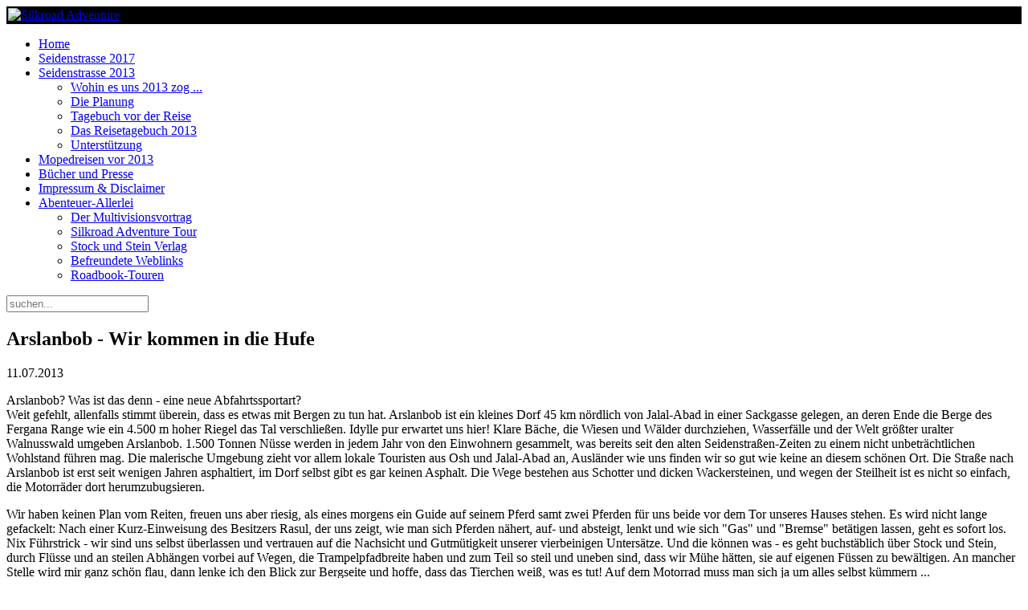

--- FILE ---
content_type: text/html; charset=utf-8
request_url: https://abenteuer-seidenstrasse.net/index.php/on-tour/arslanbob-wir-kommen-in-die-hufe
body_size: 10708
content:
<!DOCTYPE HTML>
<html lang="de-de" dir="ltr"  data-config='{"twitter":0,"plusone":0,"facebook":0,"style":"abenteuer-seidenstrasse-style"}'>

<head>
<meta charset="utf-8">
<meta http-equiv="X-UA-Compatible" content="IE=edge">
<meta name="viewport" content="width=device-width, initial-scale=1">
<base href="https://abenteuer-seidenstrasse.net/index.php/on-tour/arslanbob-wir-kommen-in-die-hufe" />
	<meta name="keywords" content="Transalp, Honda, Africa Twin, Bali, Indonesien, Syrien, Nepal, Ladakh, Motorrad, Motorräder, Motorradreise, Fernreise, Abenteuer Seidenstraße, Roadbooktour Holland, Roadbook-Tour Niederlande, Roadbooktouren Holland, Offroadtouren NL, Offroad Tour Holland,
Zentralasien, Karakorum, China, Nepal, Indonesien, Motorradausrüstung, Motorradreiseausrüstung Transalpumbau, Silkroad Adventure" />
	<meta name="author" content="Thomas" />
	<meta name="description" content="Motorradreise - Abenteuer Seidenstraße - Mit zwei Motorrädern von Krefeld nach Bali - Seidenstadt Krefeld - Motorradfernreise - Silkroad Adventure" />
	<meta name="generator" content="Joomla! - Open Source Content Management" />
	<title>Arslanbob - Wir kommen in die Hufe</title>
	<link href="/index.php/component/jcomments/feed/com_content/103" rel="alternate" type="application/rss+xml" title="Arslanbob - Wir kommen in die Hufe" />
	<link href="https://abenteuer-seidenstrasse.net/index.php/component/search/?Itemid=264&amp;format=opensearch" rel="search" title="Suchen Abenteuer-Seidenstrasse" type="application/opensearchdescription+xml" />
	<link href="/templates/jp-ultimate/favicon.ico" rel="shortcut icon" type="image/vnd.microsoft.icon" />
	<link href="/components/com_jcomments/tpl/default/style.css?v=3002" rel="stylesheet" type="text/css" />
	<link href="/media/sigplus/css/sigplus.min.css?v=d787ad0389f43a08dae83bd6e00966e5" rel="stylesheet" type="text/css" />
	<link href="/media/sigplus/engines/fancybox/css/fancybox.min.css?v=0eaf983858a02d9fd00a38e9bcc33ee0" rel="stylesheet" type="text/css" />
	<link href="/media/sigplus/engines/captionplus/css/captionplus.min.css?v=f922dc921df4f555de31b0e37cb17008" rel="stylesheet" type="text/css" />
	<link href="/plugins/system/jce/css/content.css?badb4208be409b1335b815dde676300e" rel="stylesheet" type="text/css" />
	<script src="/components/com_jcomments/js/jcomments-v2.3.js?v=12" type="text/javascript"></script>
	<script src="/components/com_jcomments/libraries/joomlatune/ajax.js?v=4" type="text/javascript"></script>
	<script src="/media/sigplus/js/initialization.min.js?v=ff9209edd7aaded4585815a2ef79c266" defer="defer" type="text/javascript"></script>
	<script src="/media/jui/js/jquery.min.js?253c2a757a733950cdc01138f83817cf" type="text/javascript"></script>
	<script src="/media/jui/js/jquery-noconflict.js?253c2a757a733950cdc01138f83817cf" type="text/javascript"></script>
	<script src="/media/jui/js/jquery-migrate.min.js?253c2a757a733950cdc01138f83817cf" type="text/javascript"></script>
	<script src="/media/sigplus/engines/fancybox/js/fancybox.min.js?v=ed4a60e180d94239fda313a3bb002326" defer="defer" type="text/javascript"></script>
	<script src="/media/sigplus/engines/captionplus/js/captionplus.min.js?v=4276349473fd1ad57cc1605fe3670ca0" defer="defer" type="text/javascript"></script>
	<script src="/media/jui/js/bootstrap.min.js?253c2a757a733950cdc01138f83817cf" type="text/javascript"></script>
	<script type="text/javascript">
document.addEventListener("DOMContentLoaded", function () {
__sigplusInitialize("sigplus_1001");
__sigplusCaption("sigplus_1001", null, "{$text} ({$current}\/{$total})");
(function ($) {var anchors = $("#sigplus_1001 a.sigplus-image");var data = $.makeArray(anchors).map(function (anchor) {return { href: $(anchor).attr('href'), title: $('img', anchor).attr('alt') };});anchors.click(function (evt) {evt.preventDefault();$.fancybox(data, $.extend({ index: anchors.index(this) }, {"cyclic":true,"autoScale":true,"centerOnScroll":true}));});})(jQuery);
CaptionPlus.bind(document.querySelector("#sigplus_1001 ul"), {"download":false,"overlay":false,"position":"bottom","visibility":"mouseover"});
}, false);
	</script>
	<meta property="og:image" content="https://abenteuer-seidenstrasse.net/cache/preview/bea1933a3cb95577ca48f1c9cbc0d69f.jpg" />
	<meta property="og:image:width" content="1000" />
	<meta property="og:image:height" content="662" />

<link rel="apple-touch-icon-precomposed" href="/templates/jp-ultimate/apple_touch_icon.png">
<link rel="stylesheet" href="/templates/jp-ultimate/styles/abenteuer-seidenstrasse-style/css/bootstrap.css">
<link rel="stylesheet" href="/templates/jp-ultimate/styles/abenteuer-seidenstrasse-style/css/theme.css">
<link rel="stylesheet" href="/templates/jp-ultimate/css/custom.css">
<script src="/templates/jp-ultimate/warp/vendor/uikit/js/uikit.js"></script>
<script src="/templates/jp-ultimate/warp/js/social.js"></script>
<script src="/templates/jp-ultimate/warp/vendor/uikit/js/components/autocomplete.js"></script>
<script src="/templates/jp-ultimate/warp/vendor/uikit/js/components/sticky.js"></script>
<script src="/templates/jp-ultimate/warp/vendor/uikit/js/components/search.js"></script>
<script src="/templates/jp-ultimate/warp/vendor/uikit/js/components/tooltip.js"></script>
<script src="/templates/jp-ultimate/js/theme.js"></script>

<style type="text/css">
.jp-header {background-color:#000}
.tm-logo {text-align:}
.tm-headerbar{margin:0px 0px 0px 0px}
</style>


</head>

<body class="tm-sidebar-b-left tm-sidebars-1 tm-isblog">

<!-- TOP Outer -->

<!-- Logo -->
    <div class="jp-header uk-clearfix">
        <div class="uk-container uk-container-center">
            <div class="tm-headerbar uk-clearfix uk-hidden-small">
                <a class="tm-logo" href="https://abenteuer-seidenstrasse.net">
	<table style="width: 100%; margin-left: auto; margin-right: auto;" border="0" cellpadding="0">
<tbody>
<tr>
<td><img src="/images/logos/silkroad_adventure_logo_small.png" alt="Silkroad Adventure" /></td>
<td style="float: right;"><img style="float: right;" src="/images/header_new.png" alt="" /></td>
</tr>
</tbody>
</table></a>
            </div>
        </div>
    </div>
        
<!-- Menu -->
<div class="jp-menu-outer uk-clearfix" data-uk-sticky="{top:-300, animation: 'uk-animation-slide-top'}">
		<div class="uk-container uk-container-center">

            <nav class="tm-navbar uk-navbar">
    
                                <ul class="uk-navbar-nav uk-hidden-small">
<li><a href="/index.php"><i class="uk-icon-motorcycle"></i> Home</a></li><li><a href="/index.php/seidenstrasse-2017">Seidenstrasse 2017</a></li><li class="uk-parent" data-uk-dropdown="{'preventflip':'y'}" aria-haspopup="true" aria-expanded="false"><a href="/index.php/seidenstrasse-2013">Seidenstrasse 2013</a><div class="uk-dropdown uk-dropdown-navbar uk-dropdown-width-1"><div class="uk-grid uk-dropdown-grid"><div class="uk-width-1-1"><ul class="uk-nav uk-nav-navbar"><li><a href="/index.php/seidenstrasse-2013/wohin-es-uns-zieht">Wohin es uns 2013 zog ...</a></li><li><a href="/index.php/seidenstrasse-2013/die-planung">Die Planung</a></li><li><a href="/index.php/seidenstrasse-2013/vor-der-reise-2013">Tagebuch vor der Reise</a></li><li><a href="/index.php/seidenstrasse-2013/reiseblog-2013">Das Reisetagebuch 2013</a></li><li><a href="/index.php/seidenstrasse-2013/unterstuetzung-neu">Unterstützung</a></li></ul></div></div></div></li><li><a href="/index.php/mopedreisen-vor-2013">Mopedreisen vor 2013</a></li><li><a href="/index.php/buch-und-presse-neu">Bücher und Presse</a></li><li><a href="/index.php/impressum">Impressum &amp; Disclaimer</a></li><li class="uk-parent" data-uk-dropdown="{'preventflip':'y'}" aria-haspopup="true" aria-expanded="false"><a href="/index.php/allerlei"><i class="uk-icon-rocket"></i> Abenteuer-Allerlei</a><div class="uk-dropdown uk-dropdown-navbar uk-dropdown-width-1"><div class="uk-grid uk-dropdown-grid"><div class="uk-width-1-1"><ul class="uk-nav uk-nav-navbar"><li><a href="/index.php/allerlei/der-multivisionsvortrag">Der Multivisionsvortrag</a></li><li><a href="/index.php/allerlei/silkroad-adventure-tour">Silkroad Adventure Tour</a></li><li><a href="/index.php/allerlei/stock-und-stein-verlag">Stock und Stein Verlag</a></li><li><a href="/index.php/allerlei/befreundete-weblinks">Befreundete Weblinks</a></li><li><a href="/index.php/allerlei/roadbook-touren">Roadbook-Touren</a></li></ul></div></div></div></li></ul>                    
                    
                                <div class="uk-navbar-flip">
                    <div class="uk-navbar-content uk-hidden-small">
<form id="search-24-696f89986cd4b" class="uk-search" action="/index.php/on-tour/arslanbob-wir-kommen-in-die-hufe" method="post" data-uk-search="{'source': '/index.php/component/search/?tmpl=raw&amp;type=json&amp;ordering=&amp;searchphrase=all', 'param': 'searchword', 'msgResultsHeader': 'Suchergebnis', 'msgMoreResults': 'Weitere Ergebnisse', 'msgNoResults': 'Nichts gefunden', flipDropdown: 1}">
	<input class="uk-search-field" type="text" name="searchword" placeholder="suchen...">
	<input type="hidden" name="task"   value="search">
	<input type="hidden" name="option" value="com_search">
	<input type="hidden" name="Itemid" value="264">
</form>
</div>
                </div>
                    
                    
            </nav>
    	</div>
  </div>
    	<div class="menu-shadow"></div>


<!-- Top Module A B C D -->

<!-- Main Content -->
	<div class="uk-container uk-container-center">
		<div class="tm-middle uk-grid" data-uk-grid-match data-uk-grid-margin>

						<div class="tm-main uk-width-medium-4-5 uk-push-1-5">

				
								<main class="tm-content">

					
					<div id="system-message-container">
</div>
<article class="uk-article" >

	
		<h1 class="uk-article-title">
					Arslanbob - Wir kommen in die Hufe			</h1>
	
	
	
	
	
			
<p>11.07.2013</p>
<p>Arslanbob? Was ist das denn - eine neue Abfahrtssportart?<br />Weit gefehlt, allenfalls stimmt überein, dass es etwas mit Bergen zu tun hat. Arslanbob ist ein kleines Dorf 45 km nördlich von Jalal-Abad in einer Sackgasse gelegen, an deren Ende die Berge des Fergana Range wie ein 4.500 m hoher Riegel das Tal verschließen. Idylle pur erwartet uns hier! Klare Bäche, die Wiesen und Wälder durchziehen, Wasserfälle und der Welt größter uralter Walnusswald umgeben Arslanbob. 1.500 Tonnen Nüsse werden in jedem Jahr von den Einwohnern gesammelt, was bereits seit den alten Seidenstraßen-Zeiten zu einem nicht unbeträchtlichen Wohlstand führen mag. Die malerische Umgebung zieht vor allem lokale Touristen aus Osh und Jalal-Abad an, Ausländer wie uns finden wir so gut wie keine an diesem schönen Ort. Die Straße nach Arslanbob ist erst seit wenigen Jahren asphaltiert, im Dorf selbst gibt es gar keinen Asphalt. Die Wege bestehen aus Schotter und dicken Wackersteinen, und wegen der Steilheit ist es nicht so einfach, die Motorräder dort herumzubugsieren.</p>
<p>Wir haben keinen Plan vom Reiten, freuen uns aber riesig, als eines morgens ein Guide auf seinem Pferd samt zwei Pferden für uns beide vor dem Tor unseres Hauses stehen. Es wird nicht lange gefackelt: Nach einer Kurz-Einweisung des Besitzers Rasul, der uns zeigt, wie man sich Pferden nähert, auf- und absteigt, lenkt und wie sich "Gas" und "Bremse" betätigen lassen, geht es sofort los. Nix Führstrick - wir sind uns selbst überlassen und vertrauen auf die Nachsicht und Gutmütigkeit unserer vierbeinigen Untersätze. Und die können was - es geht buchstäblich über Stock und Stein, durch Flüsse und an steilen Abhängen vorbei auf Wegen, die Trampelpfadbreite haben und zum Teil so steil und uneben sind, dass wir Mühe hätten, sie auf eigenen Füssen zu bewältigen. An mancher Stelle wird mir ganz schön flau, dann lenke ich den Blick zur Bergseite und hoffe, dass das Tierchen weiß, was es tut! Auf dem Motorrad muss man sich ja um alles selbst kümmern ...</p>
<p><div id="sigplus_1001" class="sigplus-gallery sigplus-center sigplus-lightbox-fancybox"><noscript class="sigplus-gallery"><ul><li><a class="sigplus-image" href="/images/Galleries/kirgistan2/kir2-114.jpg"><img class="sigplus-preview" src="/cache/preview/fdd8ba39dc1a0215eaffd03e70103d12.jpg" width="200" height="132" alt="" srcset="/cache/preview/bea1933a3cb95577ca48f1c9cbc0d69f.jpg 400w, /cache/preview/fdd8ba39dc1a0215eaffd03e70103d12.jpg 200w, /cache/thumb/ab09cd918c7035838fc1b501af4d0b0f.jpg 60w" sizes="200px" /></a><div class="sigplus-summary"></div></li><li><a class="sigplus-image" href="/images/Galleries/kirgistan2/kir2-115.jpg"><img class="sigplus-preview" src="/cache/preview/fe61d26f4cc6115190d56006aa7e9ce3.jpg" width="200" height="136" alt="" srcset="/cache/preview/426192b9c0e0d8a6771a13a7ef1d6196.jpg 400w, /cache/preview/fe61d26f4cc6115190d56006aa7e9ce3.jpg 200w, /cache/thumb/c436466aabacd41aa741b15d86a54e76.jpg 60w" sizes="200px" /></a><div class="sigplus-summary"></div></li><li><a class="sigplus-image" href="/images/Galleries/kirgistan2/kir2-116.jpg"><img class="sigplus-preview" src="/cache/preview/afe5dc4acb12bb5569240294d2be77b7.jpg" width="200" height="141" alt="" srcset="/cache/preview/d82a858bcda0b67a2df3cade4cc39967.jpg 400w, /cache/preview/afe5dc4acb12bb5569240294d2be77b7.jpg 200w, /cache/thumb/f298f9c9c825b060c7f4f50c2f2a2000.jpg 60w" sizes="200px" /></a><div class="sigplus-summary"></div></li><li><a class="sigplus-image" href="/images/Galleries/kirgistan2/kir2-117.jpg"><img class="sigplus-preview" src="/cache/preview/7fb66569a9f23e936b9033adec720ad8.jpg" width="200" height="136" alt="" srcset="/cache/preview/f13fdea3cd0ecb6f320271c0c23b3dcf.jpg 400w, /cache/preview/7fb66569a9f23e936b9033adec720ad8.jpg 200w, /cache/thumb/299bfea8cbadd011757bdbd984c0c00d.jpg 60w" sizes="200px" /></a><div class="sigplus-summary"></div></li><li><a class="sigplus-image" href="/images/Galleries/kirgistan2/kir2-118.jpg"><img class="sigplus-preview" src="/cache/preview/ece565eae4798865e8207b135f1a17f0.jpg" width="200" height="138" alt="" srcset="/cache/preview/9ff24449c1ed4beb56e1996df0281e24.jpg 400w, /cache/preview/ece565eae4798865e8207b135f1a17f0.jpg 200w, /cache/thumb/6eb09e314375b2d19be10d4a3932a4b6.jpg 60w" sizes="200px" /></a><div class="sigplus-summary"></div></li><li><a class="sigplus-image" href="/images/Galleries/kirgistan2/kir2-119.jpg"><img class="sigplus-preview" src="/cache/preview/fad82bbb01e9cf8812e74ce2375db103.jpg" width="200" height="135" alt="" srcset="/cache/preview/7d5795b219a3721f20b01f79858154eb.jpg 400w, /cache/preview/fad82bbb01e9cf8812e74ce2375db103.jpg 200w, /cache/thumb/64ce045874f1b8187c58635d342ee494.jpg 60w" sizes="200px" /></a><div class="sigplus-summary"></div></li><li><a class="sigplus-image" href="/images/Galleries/kirgistan2/kir2-120.jpg"><img class="sigplus-preview" src="/cache/preview/f2f1c3d99603e638e7414caa91833225.jpg" width="200" height="132" alt="" srcset="/cache/preview/c798fcf1d36f2f8a719afebd8aec479a.jpg 400w, /cache/preview/f2f1c3d99603e638e7414caa91833225.jpg 200w, /cache/thumb/0400dcfb323782888482590284289fe6.jpg 60w" sizes="200px" /></a><div class="sigplus-summary"></div></li><li><a class="sigplus-image" href="/images/Galleries/kirgistan2/kir2-121.jpg"><img class="sigplus-preview" src="/cache/preview/eeedf05e145844e149ba183f246ebb37.jpg" width="200" height="133" alt="" srcset="/cache/preview/a4b5eccf4935f348c8cb06613c6ce2b3.jpg 400w, /cache/preview/eeedf05e145844e149ba183f246ebb37.jpg 200w, /cache/thumb/2b41dfaaeef91607b8ec01c82b410810.jpg 60w" sizes="200px" /></a><div class="sigplus-summary"></div></li><li><a class="sigplus-image" href="/images/Galleries/kirgistan2/kir2-122.jpg"><img class="sigplus-preview" src="/cache/preview/c318fb6825616db73c506028404b12ee.jpg" width="200" height="132" alt="" srcset="/cache/preview/33ad3167f0acedb79cd078df313bce5d.jpg 400w, /cache/preview/c318fb6825616db73c506028404b12ee.jpg 200w, /cache/thumb/2946319074e812d08c8054580b5e0573.jpg 60w" sizes="200px" /></a><div class="sigplus-summary"></div></li><li><a class="sigplus-image" href="/images/Galleries/kirgistan2/kir2-123.jpg"><img class="sigplus-preview" src="/cache/preview/72c2c2ede2f0b990955f8b58a9c65adf.jpg" width="200" height="121" alt="" srcset="/cache/preview/4507eeb033058e980fd2cbe1b03c530e.jpg 400w, /cache/preview/72c2c2ede2f0b990955f8b58a9c65adf.jpg 200w, /cache/thumb/cc9961e8e5d0ee5b5f75468ba5c9c6ea.jpg 60w" sizes="200px" /></a><div class="sigplus-summary"></div></li><li><a class="sigplus-image" href="/images/Galleries/kirgistan2/kir2-124.jpg"><img class="sigplus-preview" src="/cache/preview/382a836521a80576830685bd6e8a06a9.jpg" width="200" height="149" alt="" srcset="/cache/preview/edce11d52be4d0fe162e5e121a1b5358.jpg 400w, /cache/preview/382a836521a80576830685bd6e8a06a9.jpg 200w, /cache/thumb/b0727093ab183a7735884082615ea69e.jpg 60w" sizes="200px" /></a><div class="sigplus-summary"></div></li><li><a class="sigplus-image" href="/images/Galleries/kirgistan2/kir2-125.jpg"><img class="sigplus-preview" src="/cache/preview/0aa452c6a8bfd6f31b13f027584cd3fd.jpg" width="200" height="134" alt="" srcset="/cache/preview/1c455dc095010d53b917e5a5887a50c5.jpg 400w, /cache/preview/0aa452c6a8bfd6f31b13f027584cd3fd.jpg 200w, /cache/thumb/cb6ca5758353e735fa293e147c8fd38d.jpg 60w" sizes="200px" /></a><div class="sigplus-summary"></div></li><li><a class="sigplus-image" href="/images/Galleries/kirgistan2/kir2-126.jpg"><img class="sigplus-preview" src="/cache/preview/278bba7c211c8b6b9cf38232dbd2f717.jpg" width="200" height="146" alt="" srcset="/cache/preview/dff346d4cc6559fbd289bcd07bd4c06d.jpg 400w, /cache/preview/278bba7c211c8b6b9cf38232dbd2f717.jpg 200w, /cache/thumb/aa091842f93f405c4d637eaac01ae1d8.jpg 60w" sizes="200px" /></a><div class="sigplus-summary"></div></li><li><a class="sigplus-image" href="/images/Galleries/kirgistan2/kir2-127.jpg"><img class="sigplus-preview" src="/cache/preview/2292cfa94f66f610bc1de2215207a57b.jpg" width="200" height="150" alt="" srcset="/cache/preview/2b43c0f225df3379155e7b3530ac5380.jpg 400w, /cache/preview/2292cfa94f66f610bc1de2215207a57b.jpg 200w, /cache/thumb/fdc47913e9b01026d1c02721262f4117.jpg 60w" sizes="200px" /></a><div class="sigplus-summary"></div></li><li><a class="sigplus-image" href="/images/Galleries/kirgistan2/kir2-128.jpg"><img class="sigplus-preview" src="/cache/preview/ec4d5109cfe8ed9a5a620d4d72675ace.jpg" width="200" height="150" alt="" srcset="/cache/preview/fa85f85c29a9b9c1664bb4369374f233.jpg 400w, /cache/preview/ec4d5109cfe8ed9a5a620d4d72675ace.jpg 200w, /cache/thumb/2e9984c6a5b57576c44afd3fa8edeebf.jpg 60w" sizes="200px" /></a><div class="sigplus-summary"></div></li><li><a class="sigplus-image" href="/images/Galleries/kirgistan2/kir2-129.jpg"><img class="sigplus-preview" src="/cache/preview/4a4beb3fa83abc3fb110a7c8730f22f9.jpg" width="200" height="132" alt="" srcset="/cache/preview/b71e77d7a5ec2716c3fa2d40070267e6.jpg 400w, /cache/preview/4a4beb3fa83abc3fb110a7c8730f22f9.jpg 200w, /cache/thumb/8e92ad10b8e52f117e9eb17244849190.jpg 60w" sizes="200px" /></a><div class="sigplus-summary"></div></li><li><a class="sigplus-image" href="/images/Galleries/kirgistan2/kir2-130.jpg"><img class="sigplus-preview" src="/cache/preview/45a5856b69368a3bd193da3e2605769d.jpg" width="150" height="200" alt="" srcset="/cache/preview/66a04be94c8ff7d520d06e6bef9902c5.jpg 300w, /cache/preview/45a5856b69368a3bd193da3e2605769d.jpg 150w, /cache/thumb/3d261bca3f96bd57c1bfb44b70670863.jpg 45w" sizes="150px" /></a><div class="sigplus-summary"></div></li><li><a class="sigplus-image" href="/images/Galleries/kirgistan2/kir2-131.jpg"><img class="sigplus-preview" src="/cache/preview/a8991c887b1979f762651eb5526066db.jpg" width="200" height="150" alt="" srcset="/cache/preview/147413a2bb25ed4bae65e654d359993a.jpg 400w, /cache/preview/a8991c887b1979f762651eb5526066db.jpg 200w, /cache/thumb/cfb92c7163ed4a0b1ca8ee03b47c88f0.jpg 60w" sizes="200px" /></a><div class="sigplus-summary"></div></li><li><a class="sigplus-image" href="/images/Galleries/kirgistan2/kir2-132.jpg"><img class="sigplus-preview" src="/cache/preview/191a40cd370a6978a42760edc918e725.jpg" width="200" height="150" alt="" srcset="/cache/preview/106f8628e79c115305ac4e8915d2a419.jpg 400w, /cache/preview/191a40cd370a6978a42760edc918e725.jpg 200w, /cache/thumb/9be2cde801d330b3797609c92bde4c12.jpg 60w" sizes="200px" /></a><div class="sigplus-summary"></div></li><li><a class="sigplus-image" href="/images/Galleries/kirgistan2/kir2-133.jpg"><img class="sigplus-preview" src="/cache/preview/8be39651833e942fc59922ee21782656.jpg" width="200" height="132" alt="" srcset="/cache/preview/4081add2d47744d945941ccc10ba2d3b.jpg 400w, /cache/preview/8be39651833e942fc59922ee21782656.jpg 200w, /cache/thumb/e65e9b5453235d0ad6a5d44e4503645a.jpg 60w" sizes="200px" /></a><div class="sigplus-summary"></div></li><li><a class="sigplus-image" href="/images/Galleries/kirgistan2/kir2-134.jpg"><img class="sigplus-preview" src="/cache/preview/fd803d0af369b36e7decbf94681cd4a8.jpg" width="200" height="132" alt="" srcset="/cache/preview/7e28739106188132a3db997ec2d629f4.jpg 400w, /cache/preview/fd803d0af369b36e7decbf94681cd4a8.jpg 200w, /cache/thumb/5041c7e291c0020a3dc1a28f8b0c4dff.jpg 60w" sizes="200px" /></a><div class="sigplus-summary"></div></li><li><a class="sigplus-image" href="/images/Galleries/kirgistan2/kir2-134a.jpg"><img class="sigplus-preview" src="/cache/preview/368a05473468fa5c97a2e281d579efbe.jpg" width="200" height="140" alt="" srcset="/cache/preview/7b33f110c10504863eacac99fede8de8.jpg 400w, /cache/preview/368a05473468fa5c97a2e281d579efbe.jpg 200w, /cache/thumb/51dbd791baa58c3e033777276da5df5a.jpg 60w" sizes="200px" /></a><div class="sigplus-summary"></div></li><li><a class="sigplus-image" href="/images/Galleries/kirgistan2/kir2-135.jpg"><img class="sigplus-preview" src="/cache/preview/bb9b6b9bcca1a4503b184ceeecca2bd8.jpg" width="200" height="135" alt="" srcset="/cache/preview/91046ec3e509e43a0407988d0e0dd19e.jpg 400w, /cache/preview/bb9b6b9bcca1a4503b184ceeecca2bd8.jpg 200w, /cache/thumb/6be48c06bc8214244f6e5889797df8dc.jpg 60w" sizes="200px" /></a><div class="sigplus-summary"></div></li></ul></noscript></div></p> 	
	
	
	
	
	
	<script type="text/javascript">
<!--
var jcomments=new JComments(103, 'com_content','/index.php/component/jcomments/');
jcomments.setList('comments-list');
//-->
</script>
<div id="jc">
<div id="comments"><h4>Kommentare <a class="rss" href="/index.php/component/jcomments/feed/com_content/103" title="Alle Kommentare dieses Beitrages als RSS-Feed." target="_blank">&nbsp;</a><a class="refresh" href="#" title="Kommentarliste aktualisieren" onclick="jcomments.showPage(103,'com_content',0);return false;">&nbsp;</a></h4>
<div id="comments-list" class="comments-list">
	<div class="even" id="comment-item-53"><div class="rbox">
<div class="comment-box">
<span class="comments-vote">
	<span id="comment-vote-holder-53">
<a href="#" class="vote-good" title="Guter Kommentar!" onclick="jcomments.voteComment(53, 1);return false;"></a><a href="#" class="vote-poor" title="Schlechter Kommentar!" onclick="jcomments.voteComment(53, -1);return false;"></a>
<span class="vote-good">+1</span>
	</span>
</span>
<a class="comment-anchor" href="/index.php/on-tour/arslanbob-wir-kommen-in-die-hufe#comment-53" id="comment-53">#4</a>
<span class="comment-author">Thomas</span>
<span class="comment-date">2013-07-14 09:33</span>
<div class="comment-body" id="comment-body-53">Hallo Dirk,<br /><br />nein, hatten wir nicht zeigen müssen. Auf anraten unserer letzten Wirtin haben wir die Hotelbelege allerdings aus dem Pass genommen und separat gehalten. Sie meinte, dann kommen die Grenzer nicht auf blöde Ideen.<br />Die Registrierungen haben immer unsere Hotels übernommen.<br /><br />Bis bald und Gute Reise!<br />Thomas</div>
</div><div class="clear"></div>
</div>
</div>
	<div class="odd" id="comment-item-52"><div class="rbox">
<div class="comment-box">
<span class="comments-vote">
	<span id="comment-vote-holder-52">
<a href="#" class="vote-good" title="Guter Kommentar!" onclick="jcomments.voteComment(52, 1);return false;"></a><a href="#" class="vote-poor" title="Schlechter Kommentar!" onclick="jcomments.voteComment(52, -1);return false;"></a>
<span class="vote-good">+1</span>
	</span>
</span>
<a class="comment-anchor" href="/index.php/on-tour/arslanbob-wir-kommen-in-die-hufe#comment-52" id="comment-52">#3</a>
<span class="comment-author">Dirk</span>
<span class="comment-date">2013-07-13 15:33</span>
<div class="comment-body" id="comment-body-52">Hallo Thomas und Susanne,<br />Ich habe Heute endlich mal ein passables Internet, so daß ich Eure (super) Seite endlich mal in Ruhe lesen kann.<br />Ihr seid ja schon ganz schön weit gekommen. <br />Wir sind aktuell in Buchara, haben also noch ein ganzes Stück vor uns.<br />Beim Lesen Eures Berichtes über die Grenze Usbek-Tadjik ist mir aufgefallen, dass Ihr nichts über die Registrierung in Usbek. geschrieben habt. Seit Ihr nach irgendwelchen Registrierungsq<span style="font-size:0;padding:0;margin:0;"> </span>uittungen gefragt worden?<br />Es wäre schön wenn Ihr mir kurz geben könntet.<br /><br />LG <br />Dirk</div>
</div><div class="clear"></div>
</div>
</div>
	<div class="even" id="comment-item-51"><div class="rbox">
<div class="comment-box">
<span class="comments-vote">
	<span id="comment-vote-holder-51">
<a href="#" class="vote-good" title="Guter Kommentar!" onclick="jcomments.voteComment(51, 1);return false;"></a><a href="#" class="vote-poor" title="Schlechter Kommentar!" onclick="jcomments.voteComment(51, -1);return false;"></a>
<span class="vote-none">0</span>
	</span>
</span>
<a class="comment-anchor" href="/index.php/on-tour/arslanbob-wir-kommen-in-die-hufe#comment-51" id="comment-51">#2</a>
<span class="comment-author">Muriel</span>
<span class="comment-date">2013-07-11 08:18</span>
<div class="comment-body" id="comment-body-51">Seems that you had a freat time there! Happy for you!</div>
</div><div class="clear"></div>
</div>
</div>
	<div class="odd" id="comment-item-50"><div class="rbox">
<div class="comment-box">
<span class="comments-vote">
	<span id="comment-vote-holder-50">
<a href="#" class="vote-good" title="Guter Kommentar!" onclick="jcomments.voteComment(50, 1);return false;"></a><a href="#" class="vote-poor" title="Schlechter Kommentar!" onclick="jcomments.voteComment(50, -1);return false;"></a>
<span class="vote-none">0</span>
	</span>
</span>
<a class="comment-anchor" href="/index.php/on-tour/arslanbob-wir-kommen-in-die-hufe#comment-50" id="comment-50">#1</a>
<span class="comment-author">Michael</span>
<span class="comment-date">2013-07-10 08:22</span>
<div class="comment-body" id="comment-body-50">Herrlich!<br />Urlaub auf dem Bauernhof ...  <img src="/components/com_jcomments/images/smilies/lol.gif" alt=":lol:" /> </div>
</div><div class="clear"></div>
</div>
</div>
</div>
<div id="comments-list-footer"><a class="refresh" href="#" title="Kommentarliste aktualisieren" onclick="jcomments.showPage(103,'com_content',0);return false;">Kommentarliste aktualisieren</a><br /><a class="rss" href="/index.php/component/jcomments/feed/com_content/103" title="Alle Kommentare dieses Beitrages als RSS-Feed." target="_blank">Alle Kommentare dieses Beitrages als RSS-Feed.</a></div>
</div>
<a id="addcomments" href="#addcomments"></a>
<p class="message">You have no rights to post comments</p>
<div id="comments-footer" align="center"><a href="http://www.joomlatune.com" title="JComments" target="_blank">JComments</a></div>
<script type="text/javascript">
<!--
jcomments.setAntiCache(1,0,0);
//-->
</script> 
</div>
</article>

				</main>
				
				
			</div>
			
                                                            <aside class="tm-sidebar-b uk-width-medium-1-5 uk-pull-4-5"><div class="uk-panel uk-panel-box" data-uk-scrollspy="{cls:''}"><h3 class="uk-panel-title">Reisetagebuch 2013</h3><ul class="category-module mod-list">
						<li>
									<a class="mod-articles-category-title " href="/index.php/on-tour/schnee-treiben">Schnee-Treiben</a>
				
				
				
				
				
				
				
							</li>
					<li>
									<a class="mod-articles-category-title " href="/index.php/on-tour/meran">Meran</a>
				
				
				
				
				
				
				
							</li>
					<li>
									<a class="mod-articles-category-title " href="/index.php/on-tour/hellas-wahnsinn">Hellas Wahnsinn</a>
				
				
				
				
				
				
				
							</li>
					<li>
									<a class="mod-articles-category-title " href="/index.php/on-tour/endlich-warm">Endlich warm!</a>
				
				
				
				
				
				
				
							</li>
					<li>
									<a class="mod-articles-category-title " href="/index.php/on-tour/on-track">on-track</a>
				
				
				
				
				
				
				
							</li>
					<li>
									<a class="mod-articles-category-title " href="/index.php/on-tour/rueber-in-die-tuerkei">'rüber in die Türkei!</a>
				
				
				
				
				
				
				
							</li>
					<li>
									<a class="mod-articles-category-title " href="/index.php/on-tour/flussueberquerung-mal-anders">Flußüberquerung mal anders!</a>
				
				
				
				
				
				
				
							</li>
					<li>
									<a class="mod-articles-category-title " href="/index.php/on-tour/abenteuer-seidenstrasse-und-die-flussfahrt-des-schreckens">Abenteuer Seidenstrasse und Die Flussfahrt des Schreckens</a>
				
				
				
				
				
				
				
							</li>
					<li>
									<a class="mod-articles-category-title " href="/index.php/on-tour/side-tuerkei">Side/Türkei</a>
				
				
				
				
				
				
				
							</li>
					<li>
									<a class="mod-articles-category-title " href="/index.php/on-tour/zum-abheben-von-kappadokien-nach-mesopotamien">Zum Abheben - Von Kappadokien nach Mesopotamien</a>
				
				
				
				
				
				
				
							</li>
					<li>
									<a class="mod-articles-category-title " href="/index.php/on-tour/durchs-wilde-kurdistan">Durchs "Wilde Kurdistan"</a>
				
				
				
				
				
				
				
							</li>
					<li>
									<a class="mod-articles-category-title " href="/index.php/on-tour/iran-wir-sind-drin">Iran - Wir sind drin</a>
				
				
				
				
				
				
				
							</li>
					<li>
									<a class="mod-articles-category-title " href="/index.php/on-tour/iran-entdecken-auf-beiden-seiten">Iran - Entdecken auf "beiden Seiten"</a>
				
				
				
				
				
				
				
							</li>
					<li>
									<a class="mod-articles-category-title " href="/index.php/on-tour/iran-etwas-wackelig">Iran - Etwas wackelig</a>
				
				
				
				
				
				
				
							</li>
					<li>
									<a class="mod-articles-category-title " href="/index.php/on-tour/iran-es-gibt-reis-baby">Iran - Es gibt Reis, Baby!</a>
				
				
				
				
				
				
				
							</li>
					<li>
									<a class="mod-articles-category-title " href="/index.php/on-tour/fezbuk-aus-die-maus">Fezbuk - Aus die Maus!</a>
				
				
				
				
				
				
				
							</li>
					<li>
									<a class="mod-articles-category-title " href="/index.php/on-tour/iran-mittendrin">Iran - mittendrin!</a>
				
				
				
				
				
				
				
							</li>
					<li>
									<a class="mod-articles-category-title " href="/index.php/on-tour/turkmenistan-weltraumbahnhof-ashgabat">Turkmenistan - Weltraumbahnhof Ashgabat</a>
				
				
				
				
				
				
				
							</li>
					<li>
									<a class="mod-articles-category-title " href="/index.php/on-tour/turkmenistan-klamme-staatskasse">Turkmenistan - Klamme Staatskasse?</a>
				
				
				
				
				
				
				
							</li>
					<li>
									<a class="mod-articles-category-title " href="/index.php/on-tour/usbekistan-schweiss-und-schweissen">Usbekistan - Schweiß und Schweißen</a>
				
				
				
				
				
				
				
							</li>
					<li>
									<a class="mod-articles-category-title " href="/index.php/on-tour/iran-inhaftiert">Iran - Inhaftiert</a>
				
				
				
				
				
				
				
							</li>
					<li>
									<a class="mod-articles-category-title " href="/index.php/on-tour/von-buchara-nach-duschanbe-auf-der-suche-nach-schatten">Von Buchara nach Duschanbe - Auf der Suche nach Schatten</a>
				
				
				
				
				
				
				
							</li>
					<li>
									<a class="mod-articles-category-title " href="/index.php/on-tour/duschanbe-muessiggang-in-tadschikistan">Duschanbe - Müßiggang in Tadschikistan</a>
				
				
				
				
				
				
				
							</li>
					<li>
									<a class="mod-articles-category-title " href="/index.php/on-tour/tadschikistan-erste-tage-im-pamir">Tadschikistan - Erste Tage im Pamir</a>
				
				
				
				
				
				
				
							</li>
					<li>
									<a class="mod-articles-category-title " href="/index.php/on-tour/pamir-wir-waren-dem-himmel-nie-naeher">Pamir - Wir waren dem Himmel nie näher</a>
				
				
				
				
				
				
				
							</li>
					<li>
									<a class="mod-articles-category-title " href="/index.php/on-tour/kirgisistan-muessiggang-in-osh">Osh - Müßiggang (?) in Kirgisistan</a>
				
				
				
				
				
				
				
							</li>
					<li>
									<a class="mod-articles-category-title active" href="/index.php/on-tour/arslanbob-wir-kommen-in-die-hufe">Arslanbob - Wir kommen in die Hufe</a>
				
				
				
				
				
				
				
							</li>
					<li>
									<a class="mod-articles-category-title " href="/index.php/on-tour/kirgistan-ueber-stock-und-stein-zu-klaren-wassern">Kirgistan - Über Stock und Stein zu klaren Wassern</a>
				
				
				
				
				
				
				
							</li>
					<li>
									<a class="mod-articles-category-title " href="/index.php/on-tour/kirgistan-ins-tien-shan-gebirge">Kirgistan - Ins Tien-Shan-Gebirge</a>
				
				
				
				
				
				
				
							</li>
					<li>
									<a class="mod-articles-category-title " href="/index.php/on-tour/kirgistan-pisten-statt-pakete">Kirgistan - Pisten statt Pakete</a>
				
				
				
				
				
				
				
							</li>
					<li>
									<a class="mod-articles-category-title " href="/index.php/on-tour/kirgistan-see-leben-und-probleme">Kirgistan - See-Leben und Probleme</a>
				
				
				
				
				
				
				
							</li>
					<li>
									<a class="mod-articles-category-title " href="/index.php/on-tour/auf-nach-china">Nach China! - Und wir versuchen es mit Myanmar ...</a>
				
				
				
				
				
				
				
							</li>
					<li>
									<a class="mod-articles-category-title " href="/index.php/on-tour/china-so-fremd">China - So fremd!</a>
				
				
				
				
				
				
				
							</li>
					<li>
									<a class="mod-articles-category-title " href="/index.php/on-tour/tibet-atem-beraubend">Tibet - Atem-beraubend ...</a>
				
				
				
				
				
				
				
							</li>
					<li>
									<a class="mod-articles-category-title " href="/index.php/on-tour/tibet-hunger-und-heilige-orte">Tibet - Hunger und heilige Orte</a>
				
				
				
				
				
				
				
							</li>
					<li>
									<a class="mod-articles-category-title " href="/index.php/on-tour/nach-lhasa">Nach Lhasa - und noch sieben Tage in Tibet</a>
				
				
				
				
				
				
				
							</li>
					<li>
									<a class="mod-articles-category-title " href="/index.php/on-tour/zum-hoechsten-hubbel-unserer-erde">Zum höchsten "Hubbel" unserer Erde</a>
				
				
				
				
				
				
				
							</li>
					<li>
									<a class="mod-articles-category-title " href="/index.php/on-tour/nepal-grenzerfahrungen-und-vogelgrippe">Nepal - Grenzerfahrungen</a>
				
				
				
				
				
				
				
							</li>
					<li>
									<a class="mod-articles-category-title " href="/index.php/on-tour/kathmandu-bangkok-motorradtransport">Kathmandu - Bangkok: Motorradtransport</a>
				
				
				
				
				
				
				
							</li>
					<li>
									<a class="mod-articles-category-title " href="/index.php/on-tour/thailand-zur-elefanten-insel">Thailand - Zur Elefanten-Insel</a>
				
				
				
				
				
				
				
							</li>
					<li>
									<a class="mod-articles-category-title " href="/index.php/on-tour/inselhopsen-nach-koh-yao-yai">Inselhopsen - Nach Koh Yao Yai</a>
				
				
				
				
				
				
				
							</li>
					<li>
									<a class="mod-articles-category-title " href="/index.php/on-tour/malaysia-life-is-a-beach">Malaysia - Life is a beach!</a>
				
				
				
				
				
				
				
							</li>
					<li>
									<a class="mod-articles-category-title " href="/index.php/on-tour/thailand-von-monstern-und-horden">Thailand - Von Monstern und Horden</a>
				
				
				
				
				
				
				
							</li>
					<li>
									<a class="mod-articles-category-title " href="/index.php/on-tour/gefaehrliche-oelmassage">Gefährliche Ölmassage</a>
				
				
				
				
				
				
				
							</li>
					<li>
									<a class="mod-articles-category-title " href="/index.php/on-tour/kontrast-programm">Kontrast-Programm!</a>
				
				
				
				
				
				
				
							</li>
					<li>
									<a class="mod-articles-category-title " href="/index.php/on-tour/bangkok-fuer-mehr-als-eine-nacht">Bangkok – für mehr als eine Nacht</a>
				
				
				
				
				
				
				
							</li>
					<li>
									<a class="mod-articles-category-title " href="/index.php/on-tour/wieder-daheim">Wieder daheim ...</a>
				
				
				
				
				
				
				
							</li>
			</ul>
</div>
<div class="uk-panel uk-panel-box" data-uk-scrollspy="{cls:''}"><h3 class="uk-panel-title">Beliebte Artikel</h3>
<ul class="uk-list uk-list-line">
	<li><a href="/index.php/allgemeines">Reise 2013: Motorräder und Vorbereitungen</a></li>
	<li><a href="/index.php/buch-und-presse-neu">Bücher und Presse</a></li>
	<li><a href="/index.php/impressum">Impressum & Disclaimer</a></li>
	<li><a href="/index.php/mopedreisen-vor-2013">Mopedreisen 1987 - 2012</a></li>
	<li><a href="/index.php/vortraege">Vorträge</a></li>
</ul></div></aside>
                        
		</div>
	</div>

<!-- Bottom Module A B C D -->

<!-- Footer Module -->
<div class="jp-footer-outer-3 uk-clearfix" >

    <footer class="tm-footer">
            
    </footer>
</div>

    
<!-- Off Canvas -->

<!-- Top Scroller -->
<a class="tm-totop-scroller" data-uk-smooth-scroll href="#"></a>
</body>
</html>